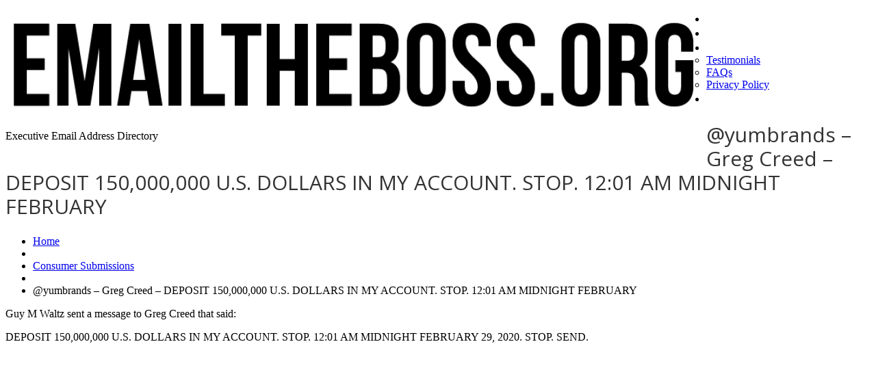

--- FILE ---
content_type: text/html; charset=UTF-8
request_url: https://emailtheboss.org/consumer-submissions/yumbrands-greg-creed-deposit-150000000-u-s-dollars-in-my-account-stop-1201-am-midnight-february/
body_size: 17531
content:
<!DOCTYPE html>
<!--[if lt IE 7 ]><html class="ie ie6" lang="en-US" prefix="og: http://ogp.me/ns#"> <![endif]-->
<!--[if IE 7 ]><html class="ie ie7" lang="en-US" prefix="og: http://ogp.me/ns#"> <![endif]-->
<!--[if IE 8 ]><html class="ie ie8" lang="en-US" prefix="og: http://ogp.me/ns#"> <![endif]-->
<!--[if IE 9 ]><html class="ie ie9" lang="en-US" prefix="og: http://ogp.me/ns#"> <![endif]-->
<!--[if (gt IE 9)|!(IE)]><!--><html lang="en-US" prefix="og: http://ogp.me/ns#"> <!--<![endif]-->
<head>
	<title>  @yumbrands &#8211; Greg Creed &#8211; DEPOSIT 150,000,000 U.S. DOLLARS IN MY ACCOUNT. STOP. 12:01 AM MIDNIGHT FEBRUARY</title>
	<meta name="description" content=" &raquo; @yumbrands &#8211; Greg Creed &#8211; DEPOSIT 150,000,000 U.S. DOLLARS IN MY ACCOUNT. STOP. 12:01 AM MIDNIGHT FEBRUARY | Executive Email Address Directory" />
	<meta charset="UTF-8" />
	<meta name="viewport" content="width=device-width, initial-scale=1.0">
        <meta http-equiv="X-UA-Compatible" content="IE=edge,chrome=1">
	<link rel="profile" href="//gmpg.org/xfn/11" />
		<link rel="icon" href="https://emailtheboss.org/wp-content/themes/theme48709/favicon.ico" type="image/x-icon" />
		<link rel="pingback" href="https://emailtheboss.org/xmlrpc.php" />
	<link rel="alternate" type="application/rss+xml" title="Email the Boss &#8211; CEO Email Addresses and Information" href="https://emailtheboss.org/feed/" />
	<link rel="alternate" type="application/atom+xml" title="Email the Boss &#8211; CEO Email Addresses and Information" href="https://emailtheboss.org/feed/atom/" />
	<link rel="stylesheet" type="text/css" media="all" href="https://emailtheboss.org/wp-content/themes/theme48709/bootstrap/css/bootstrap.css" />
	<link rel="stylesheet" type="text/css" media="all" href="https://emailtheboss.org/wp-content/themes/theme48709/bootstrap/css/responsive.css" />
	<link rel="stylesheet" type="text/css" media="all" href="https://emailtheboss.org/wp-content/themes/CherryFramework/css/camera.css" />
	<link rel="stylesheet" type="text/css" media="all" href="https://emailtheboss.org/wp-content/themes/theme48709/style.css" />
        

        
	<meta name='robots' content='max-image-preview:large' />
<link rel='dns-prefetch' href='//maps.googleapis.com' />
<link rel='dns-prefetch' href='//www.googletagmanager.com' />
<link rel='dns-prefetch' href='//netdna.bootstrapcdn.com' />
<link rel='dns-prefetch' href='//fonts.googleapis.com' />
<link rel="alternate" type="application/rss+xml" title="Email the Boss - CEO Email Addresses and Information &raquo; Feed" href="https://emailtheboss.org/feed/" />
<link rel="alternate" type="application/rss+xml" title="Email the Boss - CEO Email Addresses and Information &raquo; Comments Feed" href="https://emailtheboss.org/comments/feed/" />
<script type="text/javascript">
/* <![CDATA[ */
window._wpemojiSettings = {"baseUrl":"https:\/\/s.w.org\/images\/core\/emoji\/14.0.0\/72x72\/","ext":".png","svgUrl":"https:\/\/s.w.org\/images\/core\/emoji\/14.0.0\/svg\/","svgExt":".svg","source":{"concatemoji":"https:\/\/emailtheboss.org\/wp-includes\/js\/wp-emoji-release.min.js?ver=6.4.7"}};
/*! This file is auto-generated */
!function(i,n){var o,s,e;function c(e){try{var t={supportTests:e,timestamp:(new Date).valueOf()};sessionStorage.setItem(o,JSON.stringify(t))}catch(e){}}function p(e,t,n){e.clearRect(0,0,e.canvas.width,e.canvas.height),e.fillText(t,0,0);var t=new Uint32Array(e.getImageData(0,0,e.canvas.width,e.canvas.height).data),r=(e.clearRect(0,0,e.canvas.width,e.canvas.height),e.fillText(n,0,0),new Uint32Array(e.getImageData(0,0,e.canvas.width,e.canvas.height).data));return t.every(function(e,t){return e===r[t]})}function u(e,t,n){switch(t){case"flag":return n(e,"\ud83c\udff3\ufe0f\u200d\u26a7\ufe0f","\ud83c\udff3\ufe0f\u200b\u26a7\ufe0f")?!1:!n(e,"\ud83c\uddfa\ud83c\uddf3","\ud83c\uddfa\u200b\ud83c\uddf3")&&!n(e,"\ud83c\udff4\udb40\udc67\udb40\udc62\udb40\udc65\udb40\udc6e\udb40\udc67\udb40\udc7f","\ud83c\udff4\u200b\udb40\udc67\u200b\udb40\udc62\u200b\udb40\udc65\u200b\udb40\udc6e\u200b\udb40\udc67\u200b\udb40\udc7f");case"emoji":return!n(e,"\ud83e\udef1\ud83c\udffb\u200d\ud83e\udef2\ud83c\udfff","\ud83e\udef1\ud83c\udffb\u200b\ud83e\udef2\ud83c\udfff")}return!1}function f(e,t,n){var r="undefined"!=typeof WorkerGlobalScope&&self instanceof WorkerGlobalScope?new OffscreenCanvas(300,150):i.createElement("canvas"),a=r.getContext("2d",{willReadFrequently:!0}),o=(a.textBaseline="top",a.font="600 32px Arial",{});return e.forEach(function(e){o[e]=t(a,e,n)}),o}function t(e){var t=i.createElement("script");t.src=e,t.defer=!0,i.head.appendChild(t)}"undefined"!=typeof Promise&&(o="wpEmojiSettingsSupports",s=["flag","emoji"],n.supports={everything:!0,everythingExceptFlag:!0},e=new Promise(function(e){i.addEventListener("DOMContentLoaded",e,{once:!0})}),new Promise(function(t){var n=function(){try{var e=JSON.parse(sessionStorage.getItem(o));if("object"==typeof e&&"number"==typeof e.timestamp&&(new Date).valueOf()<e.timestamp+604800&&"object"==typeof e.supportTests)return e.supportTests}catch(e){}return null}();if(!n){if("undefined"!=typeof Worker&&"undefined"!=typeof OffscreenCanvas&&"undefined"!=typeof URL&&URL.createObjectURL&&"undefined"!=typeof Blob)try{var e="postMessage("+f.toString()+"("+[JSON.stringify(s),u.toString(),p.toString()].join(",")+"));",r=new Blob([e],{type:"text/javascript"}),a=new Worker(URL.createObjectURL(r),{name:"wpTestEmojiSupports"});return void(a.onmessage=function(e){c(n=e.data),a.terminate(),t(n)})}catch(e){}c(n=f(s,u,p))}t(n)}).then(function(e){for(var t in e)n.supports[t]=e[t],n.supports.everything=n.supports.everything&&n.supports[t],"flag"!==t&&(n.supports.everythingExceptFlag=n.supports.everythingExceptFlag&&n.supports[t]);n.supports.everythingExceptFlag=n.supports.everythingExceptFlag&&!n.supports.flag,n.DOMReady=!1,n.readyCallback=function(){n.DOMReady=!0}}).then(function(){return e}).then(function(){var e;n.supports.everything||(n.readyCallback(),(e=n.source||{}).concatemoji?t(e.concatemoji):e.wpemoji&&e.twemoji&&(t(e.twemoji),t(e.wpemoji)))}))}((window,document),window._wpemojiSettings);
/* ]]> */
</script>
<link rel='stylesheet' id='flexslider-css' href='https://emailtheboss.org/wp-content/plugins/cherry-plugin/lib/js/FlexSlider/flexslider.css?ver=2.2.0' type='text/css' media='all' />
<link rel='stylesheet' id='owl-carousel-css' href='https://emailtheboss.org/wp-content/plugins/cherry-plugin/lib/js/owl-carousel/owl.carousel.css?ver=1.24' type='text/css' media='all' />
<link rel='stylesheet' id='owl-theme-css' href='https://emailtheboss.org/wp-content/plugins/cherry-plugin/lib/js/owl-carousel/owl.theme.css?ver=1.24' type='text/css' media='all' />
<link rel='stylesheet' id='font-awesome-css' href='//netdna.bootstrapcdn.com/font-awesome/3.2.1/css/font-awesome.css?ver=3.2.1' type='text/css' media='all' />
<link rel='stylesheet' id='cherry-plugin-css' href='https://emailtheboss.org/wp-content/plugins/cherry-plugin/includes/css/cherry-plugin.css?ver=1.2.7' type='text/css' media='all' />
<style id='wp-emoji-styles-inline-css' type='text/css'>

	img.wp-smiley, img.emoji {
		display: inline !important;
		border: none !important;
		box-shadow: none !important;
		height: 1em !important;
		width: 1em !important;
		margin: 0 0.07em !important;
		vertical-align: -0.1em !important;
		background: none !important;
		padding: 0 !important;
	}
</style>
<link rel='stylesheet' id='wp-block-library-css' href='https://emailtheboss.org/wp-includes/css/dist/block-library/style.min.css?ver=6.4.7' type='text/css' media='all' />
<style id='classic-theme-styles-inline-css' type='text/css'>
/*! This file is auto-generated */
.wp-block-button__link{color:#fff;background-color:#32373c;border-radius:9999px;box-shadow:none;text-decoration:none;padding:calc(.667em + 2px) calc(1.333em + 2px);font-size:1.125em}.wp-block-file__button{background:#32373c;color:#fff;text-decoration:none}
</style>
<style id='global-styles-inline-css' type='text/css'>
body{--wp--preset--color--black: #000000;--wp--preset--color--cyan-bluish-gray: #abb8c3;--wp--preset--color--white: #ffffff;--wp--preset--color--pale-pink: #f78da7;--wp--preset--color--vivid-red: #cf2e2e;--wp--preset--color--luminous-vivid-orange: #ff6900;--wp--preset--color--luminous-vivid-amber: #fcb900;--wp--preset--color--light-green-cyan: #7bdcb5;--wp--preset--color--vivid-green-cyan: #00d084;--wp--preset--color--pale-cyan-blue: #8ed1fc;--wp--preset--color--vivid-cyan-blue: #0693e3;--wp--preset--color--vivid-purple: #9b51e0;--wp--preset--gradient--vivid-cyan-blue-to-vivid-purple: linear-gradient(135deg,rgba(6,147,227,1) 0%,rgb(155,81,224) 100%);--wp--preset--gradient--light-green-cyan-to-vivid-green-cyan: linear-gradient(135deg,rgb(122,220,180) 0%,rgb(0,208,130) 100%);--wp--preset--gradient--luminous-vivid-amber-to-luminous-vivid-orange: linear-gradient(135deg,rgba(252,185,0,1) 0%,rgba(255,105,0,1) 100%);--wp--preset--gradient--luminous-vivid-orange-to-vivid-red: linear-gradient(135deg,rgba(255,105,0,1) 0%,rgb(207,46,46) 100%);--wp--preset--gradient--very-light-gray-to-cyan-bluish-gray: linear-gradient(135deg,rgb(238,238,238) 0%,rgb(169,184,195) 100%);--wp--preset--gradient--cool-to-warm-spectrum: linear-gradient(135deg,rgb(74,234,220) 0%,rgb(151,120,209) 20%,rgb(207,42,186) 40%,rgb(238,44,130) 60%,rgb(251,105,98) 80%,rgb(254,248,76) 100%);--wp--preset--gradient--blush-light-purple: linear-gradient(135deg,rgb(255,206,236) 0%,rgb(152,150,240) 100%);--wp--preset--gradient--blush-bordeaux: linear-gradient(135deg,rgb(254,205,165) 0%,rgb(254,45,45) 50%,rgb(107,0,62) 100%);--wp--preset--gradient--luminous-dusk: linear-gradient(135deg,rgb(255,203,112) 0%,rgb(199,81,192) 50%,rgb(65,88,208) 100%);--wp--preset--gradient--pale-ocean: linear-gradient(135deg,rgb(255,245,203) 0%,rgb(182,227,212) 50%,rgb(51,167,181) 100%);--wp--preset--gradient--electric-grass: linear-gradient(135deg,rgb(202,248,128) 0%,rgb(113,206,126) 100%);--wp--preset--gradient--midnight: linear-gradient(135deg,rgb(2,3,129) 0%,rgb(40,116,252) 100%);--wp--preset--font-size--small: 13px;--wp--preset--font-size--medium: 20px;--wp--preset--font-size--large: 36px;--wp--preset--font-size--x-large: 42px;--wp--preset--spacing--20: 0.44rem;--wp--preset--spacing--30: 0.67rem;--wp--preset--spacing--40: 1rem;--wp--preset--spacing--50: 1.5rem;--wp--preset--spacing--60: 2.25rem;--wp--preset--spacing--70: 3.38rem;--wp--preset--spacing--80: 5.06rem;--wp--preset--shadow--natural: 6px 6px 9px rgba(0, 0, 0, 0.2);--wp--preset--shadow--deep: 12px 12px 50px rgba(0, 0, 0, 0.4);--wp--preset--shadow--sharp: 6px 6px 0px rgba(0, 0, 0, 0.2);--wp--preset--shadow--outlined: 6px 6px 0px -3px rgba(255, 255, 255, 1), 6px 6px rgba(0, 0, 0, 1);--wp--preset--shadow--crisp: 6px 6px 0px rgba(0, 0, 0, 1);}:where(.is-layout-flex){gap: 0.5em;}:where(.is-layout-grid){gap: 0.5em;}body .is-layout-flow > .alignleft{float: left;margin-inline-start: 0;margin-inline-end: 2em;}body .is-layout-flow > .alignright{float: right;margin-inline-start: 2em;margin-inline-end: 0;}body .is-layout-flow > .aligncenter{margin-left: auto !important;margin-right: auto !important;}body .is-layout-constrained > .alignleft{float: left;margin-inline-start: 0;margin-inline-end: 2em;}body .is-layout-constrained > .alignright{float: right;margin-inline-start: 2em;margin-inline-end: 0;}body .is-layout-constrained > .aligncenter{margin-left: auto !important;margin-right: auto !important;}body .is-layout-constrained > :where(:not(.alignleft):not(.alignright):not(.alignfull)){max-width: var(--wp--style--global--content-size);margin-left: auto !important;margin-right: auto !important;}body .is-layout-constrained > .alignwide{max-width: var(--wp--style--global--wide-size);}body .is-layout-flex{display: flex;}body .is-layout-flex{flex-wrap: wrap;align-items: center;}body .is-layout-flex > *{margin: 0;}body .is-layout-grid{display: grid;}body .is-layout-grid > *{margin: 0;}:where(.wp-block-columns.is-layout-flex){gap: 2em;}:where(.wp-block-columns.is-layout-grid){gap: 2em;}:where(.wp-block-post-template.is-layout-flex){gap: 1.25em;}:where(.wp-block-post-template.is-layout-grid){gap: 1.25em;}.has-black-color{color: var(--wp--preset--color--black) !important;}.has-cyan-bluish-gray-color{color: var(--wp--preset--color--cyan-bluish-gray) !important;}.has-white-color{color: var(--wp--preset--color--white) !important;}.has-pale-pink-color{color: var(--wp--preset--color--pale-pink) !important;}.has-vivid-red-color{color: var(--wp--preset--color--vivid-red) !important;}.has-luminous-vivid-orange-color{color: var(--wp--preset--color--luminous-vivid-orange) !important;}.has-luminous-vivid-amber-color{color: var(--wp--preset--color--luminous-vivid-amber) !important;}.has-light-green-cyan-color{color: var(--wp--preset--color--light-green-cyan) !important;}.has-vivid-green-cyan-color{color: var(--wp--preset--color--vivid-green-cyan) !important;}.has-pale-cyan-blue-color{color: var(--wp--preset--color--pale-cyan-blue) !important;}.has-vivid-cyan-blue-color{color: var(--wp--preset--color--vivid-cyan-blue) !important;}.has-vivid-purple-color{color: var(--wp--preset--color--vivid-purple) !important;}.has-black-background-color{background-color: var(--wp--preset--color--black) !important;}.has-cyan-bluish-gray-background-color{background-color: var(--wp--preset--color--cyan-bluish-gray) !important;}.has-white-background-color{background-color: var(--wp--preset--color--white) !important;}.has-pale-pink-background-color{background-color: var(--wp--preset--color--pale-pink) !important;}.has-vivid-red-background-color{background-color: var(--wp--preset--color--vivid-red) !important;}.has-luminous-vivid-orange-background-color{background-color: var(--wp--preset--color--luminous-vivid-orange) !important;}.has-luminous-vivid-amber-background-color{background-color: var(--wp--preset--color--luminous-vivid-amber) !important;}.has-light-green-cyan-background-color{background-color: var(--wp--preset--color--light-green-cyan) !important;}.has-vivid-green-cyan-background-color{background-color: var(--wp--preset--color--vivid-green-cyan) !important;}.has-pale-cyan-blue-background-color{background-color: var(--wp--preset--color--pale-cyan-blue) !important;}.has-vivid-cyan-blue-background-color{background-color: var(--wp--preset--color--vivid-cyan-blue) !important;}.has-vivid-purple-background-color{background-color: var(--wp--preset--color--vivid-purple) !important;}.has-black-border-color{border-color: var(--wp--preset--color--black) !important;}.has-cyan-bluish-gray-border-color{border-color: var(--wp--preset--color--cyan-bluish-gray) !important;}.has-white-border-color{border-color: var(--wp--preset--color--white) !important;}.has-pale-pink-border-color{border-color: var(--wp--preset--color--pale-pink) !important;}.has-vivid-red-border-color{border-color: var(--wp--preset--color--vivid-red) !important;}.has-luminous-vivid-orange-border-color{border-color: var(--wp--preset--color--luminous-vivid-orange) !important;}.has-luminous-vivid-amber-border-color{border-color: var(--wp--preset--color--luminous-vivid-amber) !important;}.has-light-green-cyan-border-color{border-color: var(--wp--preset--color--light-green-cyan) !important;}.has-vivid-green-cyan-border-color{border-color: var(--wp--preset--color--vivid-green-cyan) !important;}.has-pale-cyan-blue-border-color{border-color: var(--wp--preset--color--pale-cyan-blue) !important;}.has-vivid-cyan-blue-border-color{border-color: var(--wp--preset--color--vivid-cyan-blue) !important;}.has-vivid-purple-border-color{border-color: var(--wp--preset--color--vivid-purple) !important;}.has-vivid-cyan-blue-to-vivid-purple-gradient-background{background: var(--wp--preset--gradient--vivid-cyan-blue-to-vivid-purple) !important;}.has-light-green-cyan-to-vivid-green-cyan-gradient-background{background: var(--wp--preset--gradient--light-green-cyan-to-vivid-green-cyan) !important;}.has-luminous-vivid-amber-to-luminous-vivid-orange-gradient-background{background: var(--wp--preset--gradient--luminous-vivid-amber-to-luminous-vivid-orange) !important;}.has-luminous-vivid-orange-to-vivid-red-gradient-background{background: var(--wp--preset--gradient--luminous-vivid-orange-to-vivid-red) !important;}.has-very-light-gray-to-cyan-bluish-gray-gradient-background{background: var(--wp--preset--gradient--very-light-gray-to-cyan-bluish-gray) !important;}.has-cool-to-warm-spectrum-gradient-background{background: var(--wp--preset--gradient--cool-to-warm-spectrum) !important;}.has-blush-light-purple-gradient-background{background: var(--wp--preset--gradient--blush-light-purple) !important;}.has-blush-bordeaux-gradient-background{background: var(--wp--preset--gradient--blush-bordeaux) !important;}.has-luminous-dusk-gradient-background{background: var(--wp--preset--gradient--luminous-dusk) !important;}.has-pale-ocean-gradient-background{background: var(--wp--preset--gradient--pale-ocean) !important;}.has-electric-grass-gradient-background{background: var(--wp--preset--gradient--electric-grass) !important;}.has-midnight-gradient-background{background: var(--wp--preset--gradient--midnight) !important;}.has-small-font-size{font-size: var(--wp--preset--font-size--small) !important;}.has-medium-font-size{font-size: var(--wp--preset--font-size--medium) !important;}.has-large-font-size{font-size: var(--wp--preset--font-size--large) !important;}.has-x-large-font-size{font-size: var(--wp--preset--font-size--x-large) !important;}
.wp-block-navigation a:where(:not(.wp-element-button)){color: inherit;}
:where(.wp-block-post-template.is-layout-flex){gap: 1.25em;}:where(.wp-block-post-template.is-layout-grid){gap: 1.25em;}
:where(.wp-block-columns.is-layout-flex){gap: 2em;}:where(.wp-block-columns.is-layout-grid){gap: 2em;}
.wp-block-pullquote{font-size: 1.5em;line-height: 1.6;}
</style>
<link rel='stylesheet' id='fc-form-css-css' href='https://emailtheboss.org/wp-content/plugins/formcraft3/assets/css/form.min.css?ver=3.2.8' type='text/css' media='all' />
<link rel='stylesheet' id='theme48709-css' href='https://emailtheboss.org/wp-content/themes/theme48709/main-style.css' type='text/css' media='all' />
<link rel='stylesheet' id='magnific-popup-css' href='https://emailtheboss.org/wp-content/themes/CherryFramework/css/magnific-popup.css?ver=0.9.3' type='text/css' media='all' />
<link rel='stylesheet' id='wpdreams-asl-basic-css' href='https://emailtheboss.org/wp-content/plugins/ajax-search-lite/css/style.basic.css?ver=4.11.5' type='text/css' media='all' />
<link rel='stylesheet' id='wpdreams-ajaxsearchlite-css' href='https://emailtheboss.org/wp-content/plugins/ajax-search-lite/css/style-simple-blue.css?ver=4.11.5' type='text/css' media='all' />
<link rel='stylesheet' id='options_typography_Open+Sans-css' href='//fonts.googleapis.com/css?family=Open+Sans&#038;subset=latin' type='text/css' media='all' />
<link rel='stylesheet' id='options_typography_Actor-css' href='//fonts.googleapis.com/css?family=Actor&#038;subset=latin' type='text/css' media='all' />
<link rel='stylesheet' id='mpce-theme-css' href='https://emailtheboss.org/wp-content/plugins/motopress-content-editor/includes/css/theme.css?ver=1.5.8' type='text/css' media='all' />
<link rel='stylesheet' id='mpce-bootstrap-grid-css' href='https://emailtheboss.org/wp-content/plugins/motopress-content-editor/bootstrap/bootstrap-grid.min.css?ver=1.5.8' type='text/css' media='all' />
<script type="text/javascript" src="https://emailtheboss.org/wp-content/themes/CherryFramework/js/jquery-1.7.2.min.js?ver=1.7.2" id="jquery-js"></script>
<script type="text/javascript" src="https://emailtheboss.org/wp-content/plugins/cherry-plugin/lib/js/jquery.easing.1.3.js?ver=1.3" id="easing-js"></script>
<script type="text/javascript" src="https://emailtheboss.org/wp-content/plugins/cherry-plugin/lib/js/elasti-carousel/jquery.elastislide.js?ver=1.2.7" id="elastislide-js"></script>
<script type="text/javascript" src="//maps.googleapis.com/maps/api/js?v=3.exp&amp;sensor=false&amp;ver=6.4.7" id="googlemapapis-js"></script>
<script type="text/javascript" src="https://emailtheboss.org/wp-content/themes/theme48709/js/tm-stick-up.js?ver=1.0" id="tm_stick_up-js"></script>
<script type="text/javascript" src="https://emailtheboss.org/wp-content/themes/theme48709/js/custom_script.js?ver=1.0" id="custom_script-js"></script>
<script type="text/javascript" src="https://emailtheboss.org/wp-content/themes/CherryFramework/js/jquery-migrate-1.2.1.min.js?ver=1.2.1" id="migrate-js"></script>
<script type="text/javascript" src="https://emailtheboss.org/wp-includes/js/swfobject.js?ver=2.2-20120417" id="swfobject-js"></script>
<script type="text/javascript" src="https://emailtheboss.org/wp-content/themes/CherryFramework/js/modernizr.js?ver=2.0.6" id="modernizr-js"></script>
<script type="text/javascript" src="https://emailtheboss.org/wp-content/themes/CherryFramework/js/jflickrfeed.js?ver=1.0" id="jflickrfeed-js"></script>
<script type="text/javascript" src="https://emailtheboss.org/wp-content/themes/CherryFramework/js/custom.js?ver=1.0" id="custom-js"></script>
<script type="text/javascript" src="https://emailtheboss.org/wp-content/themes/CherryFramework/bootstrap/js/bootstrap.min.js?ver=2.3.0" id="bootstrap-js"></script>

<!-- Google Analytics snippet added by Site Kit -->
<script type="text/javascript" src="https://www.googletagmanager.com/gtag/js?id=UA-297958676-1" id="google_gtagjs-js" async></script>
<script type="text/javascript" id="google_gtagjs-js-after">
/* <![CDATA[ */
window.dataLayer = window.dataLayer || [];function gtag(){dataLayer.push(arguments);}
gtag('set', 'linker', {"domains":["emailtheboss.org"]} );
gtag("js", new Date());
gtag("set", "developer_id.dZTNiMT", true);
gtag("config", "UA-297958676-1", {"anonymize_ip":true});
gtag("config", "G-8B99EWLBPB");
/* ]]> */
</script>

<!-- End Google Analytics snippet added by Site Kit -->
<link rel="https://api.w.org/" href="https://emailtheboss.org/wp-json/" /><link rel="alternate" type="application/json" href="https://emailtheboss.org/wp-json/wp/v2/posts/92646" /><link rel="EditURI" type="application/rsd+xml" title="RSD" href="https://emailtheboss.org/xmlrpc.php?rsd" />
<meta name="generator" content="WordPress 6.4.7" />
<link rel="canonical" href="https://emailtheboss.org/consumer-submissions/yumbrands-greg-creed-deposit-150000000-u-s-dollars-in-my-account-stop-1201-am-midnight-february/" />
<link rel='shortlink' href='https://emailtheboss.org/?p=92646' />
<link rel="alternate" type="application/json+oembed" href="https://emailtheboss.org/wp-json/oembed/1.0/embed?url=https%3A%2F%2Femailtheboss.org%2Fconsumer-submissions%2Fyumbrands-greg-creed-deposit-150000000-u-s-dollars-in-my-account-stop-1201-am-midnight-february%2F" />
<link rel="alternate" type="text/xml+oembed" href="https://emailtheboss.org/wp-json/oembed/1.0/embed?url=https%3A%2F%2Femailtheboss.org%2Fconsumer-submissions%2Fyumbrands-greg-creed-deposit-150000000-u-s-dollars-in-my-account-stop-1201-am-midnight-february%2F&#038;format=xml" />
<meta name="generator" content="Site Kit by Google 1.116.0" /><script>
 var system_folder = 'https://emailtheboss.org/wp-content/themes/CherryFramework/admin/data_management/',
	 CHILD_URL ='https://emailtheboss.org/wp-content/themes/theme48709',
	 PARENT_URL = 'https://emailtheboss.org/wp-content/themes/CherryFramework', 
	 CURRENT_THEME = 'theme48709'</script>		<style type="text/css">
			.cherry-fixed-layout .main-holder { background: transparent; }
		</style>
		
<style type='text/css'>

</style>				<link rel="preconnect" href="https://fonts.gstatic.com" crossorigin />
				<link rel="preload" as="style" href="//fonts.googleapis.com/css?family=Open+Sans&display=swap" />
				<link rel="stylesheet" href="//fonts.googleapis.com/css?family=Open+Sans&display=swap" media="all" />
				
<style type='text/css'>
h1 { font: normal 30px/35px Open Sans;  color:#333333; }
h2 { font: normal 22px/22px Open Sans;  color:#333333; }
h3 { font: normal 18px/22px Open Sans;  color:#073860; }
h4 { font: normal 16px/18px Open Sans;  color:#272625; }
h5 { font: normal 14px/18px Open Sans;  color:#333333; }
h6 { font: normal 12px/18px Open Sans;  color:#333333; }
body { font-weight: normal;}
.logo_h__txt, .logo_link { font: normal 40px/48px Arial, Helvetica, sans-serif;  color:#049CDB; }
.sf-menu > li > a { font: normal 20px/21px Actor;  color:#FFFFFF; }
.nav.footer-nav a { font: normal 11px/18px Open Sans;  color:#FFFFFF; }
</style>
                <style>
                    
					div[id*='ajaxsearchlitesettings'].searchsettings .asl_option_inner label {
						font-size: 0px !important;
						color: rgba(0, 0, 0, 0);
					}
					div[id*='ajaxsearchlitesettings'].searchsettings .asl_option_inner label:after {
						font-size: 11px !important;
						position: absolute;
						top: 0;
						left: 0;
						z-index: 1;
					}
					.asl_w_container {
						width: 100%;
						margin: 0px 0px 0px 0px;
						min-width: 200px;
					}
					div[id*='ajaxsearchlite'].asl_m {
						width: 100%;
					}
					div[id*='ajaxsearchliteres'].wpdreams_asl_results div.resdrg span.highlighted {
						font-weight: bold;
						color: rgba(217, 49, 43, 1);
						background-color: rgba(238, 238, 238, 1);
					}
					div[id*='ajaxsearchliteres'].wpdreams_asl_results .results img.asl_image {
						width: 70px;
						height: 70px;
						object-fit: cover;
					}
					div.asl_r .results {
						max-height: none;
					}
				
						div.asl_r.asl_w.vertical .results .item::after {
							display: block;
							position: absolute;
							bottom: 0;
							content: '';
							height: 1px;
							width: 100%;
							background: #D8D8D8;
						}
						div.asl_r.asl_w.vertical .results .item.asl_last_item::after {
							display: none;
						}
					                </style>
                
<!-- WordPress Facebook Open Graph protocol plugin (WPFBOGP v2.0.13) http://rynoweb.com/wordpress-plugins/ -->
<meta property="fb:app_id" content="493125777484821"/>
<meta property="og:url" content="https://emailtheboss.org/consumer-submissions/yumbrands-greg-creed-deposit-150000000-u-s-dollars-in-my-account-stop-1201-am-midnight-february/"/>
<meta property="og:title" content="@yumbrands &#8211; Greg Creed &#8211; DEPOSIT 150,000,000 U.S. DOLLARS IN MY ACCOUNT. STOP. 12:01 AM MIDNIGHT FEBRUARY"/>
<meta property="og:site_name" content="Email the Boss - CEO Email Addresses and Information"/>
<meta property="og:description" content="Guy M Waltz sent a message to Greg Creed that said:  DEPOSIT 150,000,000 U.S. DOLLARS IN MY ACCOUNT. STOP. 12:01 AM MIDNIGHT FEBRUARY 29, 2020. STOP. SEND. "/>
<meta property="og:type" content="article"/>
<meta property="og:image" content="https://emailtheboss.org/wp-content/uploads/2014/07/like_a_boss-e1404655358709.jpg"/>
<meta property="og:locale" content="en_us"/>
<!-- // end wpfbogp -->
		<!--[if lt IE 9]>
		<div id="ie7-alert" style="width: 100%; text-align:center;">
			<img src="https://tmbhtest.com/images/ie7.jpg" alt="Upgrade IE 8" width="640" height="344" border="0" usemap="#Map" />
			<map name="Map" id="Map"><area shape="rect" coords="496,201,604,329" href="http://www.microsoft.com/windows/internet-explorer/default.aspx" target="_blank" alt="Download Interent Explorer" /><area shape="rect" coords="380,201,488,329" href="http://www.apple.com/safari/download/" target="_blank" alt="Download Apple Safari" /><area shape="rect" coords="268,202,376,330" href="http://www.opera.com/download/" target="_blank" alt="Download Opera" /><area shape="rect" coords="155,202,263,330" href="http://www.mozilla.com/" target="_blank" alt="Download Firefox" /><area shape="rect" coords="35,201,143,329" href="http://www.google.com/chrome" target="_blank" alt="Download Google Chrome" />
			</map>
		</div>
	<![endif]-->
	<!--[if gte IE 9]><!-->
		<script src="https://emailtheboss.org/wp-content/themes/CherryFramework/js/jquery.mobile.customized.min.js" type="text/javascript"></script>
		<script type="text/javascript">
			jQuery(function(){
				jQuery('.sf-menu').mobileMenu({defaultText: "Navigate to..."});
			});
		</script>
	<!--<![endif]-->
	<script type="text/javascript">
		// Init navigation menu
		jQuery(function(){
		// main navigation init
			jQuery('ul.sf-menu').superfish({
				delay: 500, // the delay in milliseconds that the mouse can remain outside a sub-menu without it closing
				animation: {
					opacity: "show",
					height: "show"
				}, // used to animate the sub-menu open
				speed: "fast", // animation speed
				autoArrows: false, // generation of arrow mark-up (for submenu)
				disableHI: true // to disable hoverIntent detection
			});

		//Zoom fix
		//IPad/IPhone
			var viewportmeta = document.querySelector && document.querySelector('meta[name="viewport"]'),
				ua = navigator.userAgent,
				gestureStart = function () {
					viewportmeta.content = "width=device-width, minimum-scale=0.25, maximum-scale=1.6, initial-scale=1.0";
				},
				scaleFix = function () {
					if (viewportmeta && /iPhone|iPad/.test(ua) && !/Opera Mini/.test(ua)) {
						viewportmeta.content = "width=device-width, minimum-scale=1.0, maximum-scale=1.0";
						document.addEventListener("gesturestart", gestureStart, false);
					}
				};
			scaleFix();
		})
	</script>
	<!-- stick up menu -->
	<script type="text/javascript">
		jQuery(document).ready(function(){
			if(!device.mobile() && !device.tablet()){
				jQuery('.header .nav__primary').tmStickUp({
					correctionSelector: jQuery('#wpadminbar')
				,	listenSelector: jQuery('.listenSelector')
				,	active: true				,	pseudo: true				});
			}
		})
	</script>
                
<script async src="//pagead2.googlesyndication.com/pagead/js/adsbygoogle.js"></script>

</head>

<body data-rsssl=1 class="post-template-default single single-post postid-92646 single-format-standard cat-60-id cherry-fixed-layout">
   
	<div id="motopress-main" class="main-holder">
		<!--Begin #motopress-main-->
		<header class="motopress-wrapper header">
			<div class="container">
				<div class="row">
					<div class="span12" data-motopress-wrapper-file="wrapper/wrapper-header.php" data-motopress-wrapper-type="header" data-motopress-id="69763b1770d73">
						<script async src="//pagead2.googlesyndication.com/pagead/js/adsbygoogle.js"></script>

<div class="row-1">
    <div class="row">

        <div class="span10" data-motopress-type="static" data-motopress-static-file="static/static-logo.php">
            <!-- BEGIN LOGO -->
<div class="logo pull-left">
                        <a href="https://emailtheboss.org/" class="logo_h logo_h__img"><img src="https://emailtheboss.org/wp-content/uploads/2014/04/LogoOne-1024x154.png" alt="Email the Boss &#8211; CEO Email Addresses and Information" title="Executive Email Address Directory"></a>
                    <p class="logo_tagline">Executive Email Address Directory</p><!-- Site Tagline -->
</div>

<!-- END LOGO -->        </div>	
        <div class="span2"> 
            <div class="alignright">
                <script type="text/javascript">
                    amzn_assoc_ad_type = "banner";
                    amzn_assoc_marketplace = "amazon";
                    amzn_assoc_region = "US";
                    amzn_assoc_placement = "assoc_banner_placement_default";
                    amzn_assoc_campaigns = "outlet";
                    amzn_assoc_banner_type = "category";
                    amzn_assoc_p = "40";
                    amzn_assoc_isresponsive = "false";
                    amzn_assoc_banner_id = "1M2CXM0NFAJSDPGAPZ02";
                    amzn_assoc_width = "120";
                    amzn_assoc_height = "60";
                    amzn_assoc_tracking_id = "emailtheboss-20";
                    amzn_assoc_linkid = "{{link_id}}";
                </script>
                <script src="//z-na.amazon-adsystem.com/widgets/q?ServiceVersion=20070822&Operation=GetScript&ID=OneJS&WS=1"></script>
            </div> 
        </div>
        <div class="span10" data-motopress-type="static" data-motopress-static-file="static/static-banner.php">
            
<div class="banners">
	            

	</div>
        </div>

    </div>
</div>
<div class="row-2">
    <div class="row">
        <div class="span9" data-motopress-type="static" data-motopress-static-file="static/static-nav.php">
            <!-- BEGIN MAIN NAVIGATION -->
<nav class="nav nav__primary clearfix">
<ul id="topnav" class="sf-menu"><li id="menu-item-2142" class="menu-item menu-item-type-post_type menu-item-object-page menu-item-home"><a href="https://emailtheboss.org/">Home</a></li>
<li id="menu-item-2244" class="eModal-1 menu-item menu-item-type-post_type menu-item-object-page"><a href="https://emailtheboss.org/contact-a-ceo/">Find a CEO</a></li>
<li id="menu-item-2145" class="menu-item menu-item-type-post_type menu-item-object-page menu-item-has-children"><a href="https://emailtheboss.org/about/">About</a>
<ul class="sub-menu">
	<li id="menu-item-2147" class="menu-item menu-item-type-post_type menu-item-object-page"><a href="https://emailtheboss.org/about/testimonials/">Testimonials</a></li>
	<li id="menu-item-2148" class="menu-item menu-item-type-post_type menu-item-object-page"><a href="https://emailtheboss.org/about/faqs/">FAQs</a></li>
	<li id="menu-item-4361" class="menu-item menu-item-type-post_type menu-item-object-page"><a href="https://emailtheboss.org/privacy-policy/">Privacy Policy</a></li>
</ul>
</li>
<li id="menu-item-2144" class="menu-item menu-item-type-post_type menu-item-object-page"><a href="https://emailtheboss.org/contact-us/">Help</a></li>
</ul></nav><!-- END MAIN NAVIGATION -->        </div>

    </div>
</div>					</div>
				</div>
			</div>
		</header><div class="motopress-wrapper content-holder clearfix">
    <div class="container">
        <div class="row">
            <div class="span12" data-motopress-wrapper-file="single.php" data-motopress-wrapper-type="content">
                <div class="row">
                    <div class="span12" data-motopress-type="static" data-motopress-static-file="static/static-title.php">
                        <section class="title-section">
	<h1 class="title-header">
					@yumbrands &#8211; Greg Creed &#8211; DEPOSIT 150,000,000 U.S. DOLLARS IN MY ACCOUNT. STOP. 12:01 AM MIDNIGHT FEBRUARY	</h1>
				<!-- BEGIN BREADCRUMBS-->
			<ul class="breadcrumb breadcrumb__t"><li><a href="https://emailtheboss.org">Home</a></li><li class="divider"></li><li><a href="https://emailtheboss.org/category/consumer-submissions/">Consumer Submissions</a></li><li class="divider"></li><li class="active">@yumbrands &#8211; Greg Creed &#8211; DEPOSIT 150,000,000 U.S. DOLLARS IN MY ACCOUNT. STOP. 12:01 AM MIDNIGHT FEBRUARY</li></ul>			<!-- END BREADCRUMBS -->
	</section><!-- .title-section -->
                    </div>
                </div>
                <div class="row">
                    <div class="span8 right right" id="content" data-motopress-type="loop" data-motopress-loop-file="loop/loop-single.php">
                        <article id="post-92646" class="post__holder post-92646 post type-post status-publish format-standard hentry category-consumer-submissions tag-ceo tag-consumer-submissions-2 tag-greg-creed-yum-brands cat-60-id">
				
				<!-- Post Content -->
		<div class="post_content">
			<p>Guy M Waltz sent a message to Greg Creed that said:</p>
<p>DEPOSIT 150,000,000 U.S. DOLLARS IN MY ACCOUNT. STOP. 12:01 AM MIDNIGHT FEBRUARY 29, 2020. STOP. SEND.</p>
<!-- Responsive Inline Links -->
<ins class="adsbygoogle"
     style="display:block"
     data-ad-client="ca-pub-9304144015632878"
     data-ad-slot="1406455093"
     data-ad-format="link"></ins>
<script>
(adsbygoogle = window.adsbygoogle || []).push({});
</script>
			<div class="clear"></div>
		</div>
		<!-- //Post Content -->
		
		<!-- Post Meta -->
<!--// Post Meta -->
</article><!-- .share-buttons -->
<div class="post-author clearfix">
	<h3 class="post-author_h">Written by <a href="https://emailtheboss.org/author/fromuser/" title="Posts by FromUser" rel="author">FromUser</a></h3>
	<p class="post-author_gravatar"><img alt='' src='https://secure.gravatar.com/avatar/9bbd997a62ed4a032dfb42dcd6338e68?s=80&#038;d=mm&#038;r=g' srcset='https://secure.gravatar.com/avatar/9bbd997a62ed4a032dfb42dcd6338e68?s=160&#038;d=mm&#038;r=g 2x' class='avatar avatar-80 photo' height='80' width='80' decoding='async'/></p>
	<div class="post-author_desc">
	 
		<div class="post-author_link">
			<p>View all posts by: <a href="https://emailtheboss.org/author/fromuser/" title="Posts by FromUser" rel="author">FromUser</a></p>
		</div>
	</div>
</div><!--.post-author-->

<div class="related-posts"><h3 class="related-posts_h">Related Posts</h3><ul class="related-posts_list clearfix"><li class="related-posts_item"><figure class="thumbnail featured-thumbnail"><a href="https://emailtheboss.org/consumer-submissions/f1-bernie-ecclestone-dear-mr-careyi-am-a-professor-of-neurobiology-conducting-experiments-that-test-the-hypotheses/" title="@f1 &#8211; Bernie Ecclestone &#8211; Dear Mr Carey,

I am a Professor of Neurobiology conducting experiments that test the hypotheses"><img data-src="https://emailtheboss.org/wp-content/themes/CherryFramework/images/empty_thumb.jpg" alt="@f1 &#8211; Bernie Ecclestone &#8211; Dear Mr Carey,

I am a Professor of Neurobiology conducting experiments that test the hypotheses" /></a></figure><a href="https://emailtheboss.org/consumer-submissions/f1-bernie-ecclestone-dear-mr-careyi-am-a-professor-of-neurobiology-conducting-experiments-that-test-the-hypotheses/" >@f1 &#8211; Bernie Ecclestone &#8211; Dear Mr Carey,

I am a Professor of Neurobiology conducting experiments that test the hypotheses</a></li><li class="related-posts_item"><figure class="thumbnail featured-thumbnail"><a href="https://emailtheboss.org/consumer-submissions/iamshadkhanjj-shahid-khan-plz-convey-my-message-to-shahid-khan-owner-i-need-urgent-help-of-you-plz/" title="@IamShadkhanJJ &#8211; Shahid Khan &#8211; Plz convey my message to shahid Khan owner I need urgent help of you plz"><img data-src="https://emailtheboss.org/wp-content/themes/CherryFramework/images/empty_thumb.jpg" alt="@IamShadkhanJJ &#8211; Shahid Khan &#8211; Plz convey my message to shahid Khan owner I need urgent help of you plz" /></a></figure><a href="https://emailtheboss.org/consumer-submissions/iamshadkhanjj-shahid-khan-plz-convey-my-message-to-shahid-khan-owner-i-need-urgent-help-of-you-plz/" >@IamShadkhanJJ &#8211; Shahid Khan &#8211; Plz convey my message to shahid Khan owner I need urgent help of you plz</a></li><li class="related-posts_item"><figure class="thumbnail featured-thumbnail"><a href="https://emailtheboss.org/consumer-submissions/yamahamotogp-takuya-nakata-dear-siri-am-a-senior-citizen-and-just-bought-myself-a-second-hand-keyboard/" title="@YamahaMotoGP &#8211; Takuya Nakata &#8211; Dear Sir,

I am a senior citizen and just bought myself a second hand keyboard"><img data-src="https://emailtheboss.org/wp-content/themes/CherryFramework/images/empty_thumb.jpg" alt="@YamahaMotoGP &#8211; Takuya Nakata &#8211; Dear Sir,

I am a senior citizen and just bought myself a second hand keyboard" /></a></figure><a href="https://emailtheboss.org/consumer-submissions/yamahamotogp-takuya-nakata-dear-siri-am-a-senior-citizen-and-just-bought-myself-a-second-hand-keyboard/" >@YamahaMotoGP &#8211; Takuya Nakata &#8211; Dear Sir,

I am a senior citizen and just bought myself a second hand keyboard</a></li><li class="related-posts_item"><figure class="thumbnail featured-thumbnail"><a href="https://emailtheboss.org/consumer-submissions/bedbathbeyond-steven-temares-1902-sw22nd-ave/" title="@bedbathbeyond &#8211; Steven Temares &#8211; 1902 sw22nd ave."><img data-src="https://emailtheboss.org/wp-content/themes/CherryFramework/images/empty_thumb.jpg" alt="@bedbathbeyond &#8211; Steven Temares &#8211; 1902 sw22nd ave." /></a></figure><a href="https://emailtheboss.org/consumer-submissions/bedbathbeyond-steven-temares-1902-sw22nd-ave/" >@bedbathbeyond &#8211; Steven Temares &#8211; 1902 sw22nd ave.</a></li></ul></div><!-- BEGIN Comments -->	
	
				<!-- If comments are closed. -->
		<p class="nocomments">Comments are closed.</p>
			
		

	                    </div>
                    <div class="span4 sidebar" id="sidebar" data-motopress-type="static-sidebar"  data-motopress-sidebar-file="sidebar.php">
                        
<div id="search-2" class="widget"><div class="asl_w_container asl_w_container_1">
	<div id='ajaxsearchlite1'
		 data-id="1"
		 data-instance="1"
		 class="asl_w asl_m asl_m_1 asl_m_1_1">
		<div class="probox">

	
	<div class='prosettings' style='display:none;' data-opened=0>
				<div class='innericon'>
			<svg version="1.1" xmlns="http://www.w3.org/2000/svg" xmlns:xlink="http://www.w3.org/1999/xlink" x="0px" y="0px" width="22" height="22" viewBox="0 0 512 512" enable-background="new 0 0 512 512" xml:space="preserve">
					<polygon transform = "rotate(90 256 256)" points="142.332,104.886 197.48,50 402.5,256 197.48,462 142.332,407.113 292.727,256 "/>
				</svg>
		</div>
	</div>

	
	
	<div class='proinput'>
        <form role="search" action='#' autocomplete="off"
			  aria-label="Search form">
			<input aria-label="Search input"
				   type='search' class='orig'
				   tabindex="0"
				   name='phrase'
				   placeholder='What is the CEO or Company Name?'
				   value=''
				   autocomplete="off"/>
			<input aria-label="Search autocomplete"
				   type='text'
				   class='autocomplete'
				   tabindex="-1"
				   name='phrase'
				   value=''
				   autocomplete="off" disabled/>
			<input type='submit' value="Start search" style='width:0; height: 0; visibility: hidden;'>
		</form>
	</div>

	
	
	<button class='promagnifier' tabindex="0" aria-label="Search magnifier">
				<span class='innericon' style="display:block;">
			<svg version="1.1" xmlns="http://www.w3.org/2000/svg" xmlns:xlink="http://www.w3.org/1999/xlink" x="0px" y="0px" width="22" height="22" viewBox="0 0 512 512" enable-background="new 0 0 512 512" xml:space="preserve">
					<path d="M460.355,421.59L353.844,315.078c20.041-27.553,31.885-61.437,31.885-98.037
						C385.729,124.934,310.793,50,218.686,50C126.58,50,51.645,124.934,51.645,217.041c0,92.106,74.936,167.041,167.041,167.041
						c34.912,0,67.352-10.773,94.184-29.158L419.945,462L460.355,421.59z M100.631,217.041c0-65.096,52.959-118.056,118.055-118.056
						c65.098,0,118.057,52.959,118.057,118.056c0,65.096-52.959,118.056-118.057,118.056C153.59,335.097,100.631,282.137,100.631,217.041
						z"/>
				</svg>
		</span>
	</button>

	
	
	<div class='proloading'>

		<div class="asl_loader"><div class="asl_loader-inner asl_simple-circle"></div></div>

			</div>

			<div class='proclose'>
			<svg version="1.1" xmlns="http://www.w3.org/2000/svg" xmlns:xlink="http://www.w3.org/1999/xlink" x="0px"
				 y="0px"
				 width="12" height="12" viewBox="0 0 512 512" enable-background="new 0 0 512 512"
				 xml:space="preserve">
				<polygon points="438.393,374.595 319.757,255.977 438.378,137.348 374.595,73.607 255.995,192.225 137.375,73.622 73.607,137.352 192.246,255.983 73.622,374.625 137.352,438.393 256.002,319.734 374.652,438.378 "/>
			</svg>
		</div>
	
	
</div>	</div>
	<div class='asl_data_container' style="display:none !important;">
		<div class="asl_init_data wpdreams_asl_data_ct"
	 style="display:none !important;"
	 id="asl_init_id_1"
	 data-asl-id="1"
	 data-asl-instance="1"
	 data-asldata="[base64]"></div>	<div id="asl_hidden_data">
		<svg style="position:absolute" height="0" width="0">
			<filter id="aslblur">
				<feGaussianBlur in="SourceGraphic" stdDeviation="4"/>
			</filter>
		</svg>
		<svg style="position:absolute" height="0" width="0">
			<filter id="no_aslblur"></filter>
		</svg>
	</div>
	</div>

	<div id='ajaxsearchliteres1'
	 class='vertical wpdreams_asl_results asl_w asl_r asl_r_1 asl_r_1_1'>

	
	<div class="results">

		
		<div class="resdrg">
		</div>

		
	</div>

	
	
</div>

	<div id='__original__ajaxsearchlitesettings1'
		 data-id="1"
		 class="searchsettings wpdreams_asl_settings asl_w asl_s asl_s_1">
		<form name='options'
	  aria-label="Search settings form"
	  autocomplete = 'off'>

	
	
	<input type="hidden" name="filters_changed" style="display:none;" value="0">
	<input type="hidden" name="filters_initial" style="display:none;" value="1">

	<div class="asl_option_inner hiddend">
		<input type='hidden' name='qtranslate_lang' id='qtranslate_lang1'
			   value='0'/>
	</div>

	
	
	<fieldset class="asl_sett_scroll">
		<legend style="display: none;">Generic selectors</legend>
		<div class="asl_option" tabindex="0">
			<div class="asl_option_inner">
				<input type="checkbox" value="exact"
					   aria-label="Exact matches only"
					   name="asl_gen[]" />
				<div class="asl_option_checkbox"></div>
			</div>
			<div class="asl_option_label">
				Exact matches only			</div>
		</div>
		<div class="asl_option" tabindex="0">
			<div class="asl_option_inner">
				<input type="checkbox" value="title"
					   aria-label="Search in title"
					   name="asl_gen[]"  checked="checked"/>
				<div class="asl_option_checkbox"></div>
			</div>
			<div class="asl_option_label">
				Search in title			</div>
		</div>
		<div class="asl_option" tabindex="0">
			<div class="asl_option_inner">
				<input type="checkbox" value="content"
					   aria-label="Search in content"
					   name="asl_gen[]"  checked="checked"/>
				<div class="asl_option_checkbox"></div>
			</div>
			<div class="asl_option_label">
				Search in content			</div>
		</div>
		<div class="asl_option_inner hiddend">
			<input type="checkbox" value="excerpt"
				   aria-label="Search in excerpt"
				   name="asl_gen[]"  checked="checked"/>
			<div class="asl_option_checkbox"></div>
		</div>
	</fieldset>
	<fieldset class="asl_sett_scroll">
		<legend style="display: none;">Post Type Selectors</legend>
					<div class="asl_option_inner hiddend">
				<input type="checkbox" value="post"
					   aria-label="Hidden option, ignore please"
					   name="customset[]" checked="checked"/>
			</div>
				</fieldset>
	</form>
	</div>
</div></div><div class="show-adwords" id="notice" style="display: none;">
<p><img src="https://emailtheboss.org/wp-content/uploads/2018/08/loading.gif" alt="Sending Message..."></p>
</div>
<div class="show-adwords" id="done" style="display: none;">
<b>Your message has been sent!<b>
</div>
<form method="post" action="" id="contact_form">
<input type="text" name="your_name" style="width:250px;" placeholder="Your Name" id="your_name"></p>
<div id='name_req' style="display:none; width:250px;">Name is required</div>
<p><input type="email" name="your_email" style="width:250px;" placeholder="Your Email" id="your_email"></p>
<div id='email_req' style="display:none; width:250px">Email is required</div>
<p><textarea name="your_message" id="your_message" placeholder="Message - Please DO NOT include personal info such as your account number, telephone number and/or home address. These items can be provided once you receive a reply message. If you decide to include personal information in your message you do so at your own risk. ETB is NOT liable for any actions that may come as a result of the use of our FREE web service." id="message" style="height:160px; width:250px;"></textarea></p>
<div><b><i>DO NOT INCLUDE Bank Acct. #, Home Address, SSN, Email etc.</i></b></div>
<div id='mess_req' style="display:none;">Message  is required</div>
<p><input type="hidden" id="wp_post_id_hidden" value="92646"><br />
<input type="hidden" id="wp_post_title_hidden" value="@yumbrands &#8211; Greg Creed &#8211; DEPOSIT 150,000,000 U.S. DOLLARS IN MY ACCOUNT. STOP. 12:01 AM MIDNIGHT FEBRUARY"></p>
<p><input type="submit" class="submit-ceo-button"  value="Send Your Message Now!"><br />
</form>
<div id="amzn-assoc-ad-cf2a50bd-a180-474e-8947-640ac3e206f7"></div>
<p><script async src="//z-na.amazon-adsystem.com/widgets/onejs?MarketPlace=US&adInstanceId=cf2a50bd-a180-474e-8947-640ac3e206f7"></script></p>
<p><script type="text/javascript">
$('#contact_form').submit(function() {
var your_name = $("#your_name").val();
var your_email = $("#your_email").val();
var your_message = $("#your_message").val();
var your_message = encodeURIComponent(your_message);
var wp_post_id_hidden = $("#wp_post_id_hidden").val();
var wp_post_title_hidden = $("#wp_post_title_hidden").val();
var wp_post_title_hidden = encodeURIComponent(wp_post_title_hidden);
if (your_name == '') { $("#name_req").fadeIn(400); return false;}
if (your_email == '') { $("#email_req").fadeIn(400); return false;}
if (your_message == '') { $("#mess_req").fadeIn(400); return false;}
var dataString = 'wp_post_id=' + wp_post_id_hidden + '&wp_post_title=' + wp_post_title_hidden + '&from_name=' + your_name + '&from_email=' + your_email + '&from_message=' + your_message;
		$.ajax({
			type : "GET",
			url : "https://emailtheboss.org/api/emailCEO.php",
                        dataType: 'jsonp',
			data : dataString,
			cache : false,
			success : function(data) {
$("#contact_form").fadeOut(300);  
$("#notice").fadeIn(400);
$("#anyid").html(data);
$("#notice").delay(12200).fadeOut(300);
$("#done").delay(12200).fadeIn(300);
			}
		});
  return false;
});
</script></p>

		<div id="recent-posts-2" class="visible-all-devices widget">
		<div class="widget-title"><h3>Recent Posts</h3></div>
		<ul>
											<li>
					<a href="https://emailtheboss.org/consumer-submissions/f1-bernie-ecclestone-dear-mr-careyi-am-a-professor-of-neurobiology-conducting-experiments-that-test-the-hypotheses/">@f1 &#8211; Bernie Ecclestone &#8211; Dear Mr Carey,

I am a Professor of Neurobiology conducting experiments that test the hypotheses</a>
									</li>
											<li>
					<a href="https://emailtheboss.org/consumer-submissions/iamshadkhanjj-shahid-khan-plz-convey-my-message-to-shahid-khan-owner-i-need-urgent-help-of-you-plz/">@IamShadkhanJJ &#8211; Shahid Khan &#8211; Plz convey my message to shahid Khan owner I need urgent help of you plz</a>
									</li>
											<li>
					<a href="https://emailtheboss.org/consumer-submissions/yamahamotogp-takuya-nakata-dear-siri-am-a-senior-citizen-and-just-bought-myself-a-second-hand-keyboard/">@YamahaMotoGP &#8211; Takuya Nakata &#8211; Dear Sir,

I am a senior citizen and just bought myself a second hand keyboard</a>
									</li>
											<li>
					<a href="https://emailtheboss.org/consumer-submissions/bedbathbeyond-steven-temares-1902-sw22nd-ave/">@bedbathbeyond &#8211; Steven Temares &#8211; 1902 sw22nd ave.</a>
									</li>
											<li>
					<a href="https://emailtheboss.org/consumer-submissions/progressive-glenn-renwick-ms-griffithclaim-217821154i-need-my-car-fixed-now-claim-was-filed-on-9-15-21/">@Progressive &#8211; Glenn Renwick &#8211; Ms Griffith,

Claim 217821154

I need my car fixed now. Claim was filed on 9/15/21</a>
									</li>
											<li>
					<a href="https://emailtheboss.org/consumer-submissions/entergyark-leo-denault-sir-in-my-81-years-16-as-an-external-consultant-to-fortune-500-corporations-ive/">@entergyark &#8211; Leo Denault &#8211; Sir, In my 81+ years, 16 as an external consultant to Fortune 500 corporations, I?ve</a>
									</li>
											<li>
					<a href="https://emailtheboss.org/consumer-submissions/suntrustng-william-rogers-dear-mr-rogershope-this-email-finds-you-well-first-please-allow-me-to-introduce/">@SunTrustNG &#8211; William Rogers &#8211; Dear Mr. Rogers,

Hope this email finds you well.

First, Please allow me to introduce</a>
									</li>
											<li>
					<a href="https://emailtheboss.org/consumer-submissions/staples-ronald-sargent-your-new-delivery-driver-release-agreement-is-a-loser-it-is-an-invitation-to-me/">@staples &#8211; Ronald Sargent  &#8211; Your new delivery &#039;Driver Release Agreement&#039; is a loser.  It is an invitation to me</a>
									</li>
											<li>
					<a href="https://emailtheboss.org/consumer-submissions/masason-masayoshi-son-sir-i-want-to-start-up-a-business-so-i-am-finding-investors-to-invest/">@masason &#8211; Masayoshi Son &#8211; Sir I want to start up a business so  I am finding investors to invest</a>
									</li>
											<li>
					<a href="https://emailtheboss.org/consumer-submissions/autoownersins-jeffrey-harrold-mr-tagsold-i-have-insured-my-vehicle-through-southern-owners-since-2003-18-years-without/">@autoownersins &#8211; Jeffrey  Harrold &#8211; Mr. Tagsold:  I have insured my vehicle through Southern Owners since 2003, 18 years.  Without</a>
									</li>
											<li>
					<a href="https://emailtheboss.org/consumer-submissions/gomvfc-ian-mcleod-i-tried-calling-customer-care-but-the-lead-to-another-poor-experience-store-2509-customer/">@gomvfc &#8211; Ian McLeod &#8211; I tried calling customer care but the lead to another poor experience.  Store 2509 Customer</a>
									</li>
											<li>
					<a href="https://emailtheboss.org/consumer-submissions/searsholdings-edward-lampert-good-morningfirst-off-i-would-like-to-say-i-am-writing-on-behalf-of/">@SearsHoldings &#8211; Edward Lampert &#8211; Good morning,

First off I would like to say I am writing on behalf of</a>
									</li>
											<li>
					<a href="https://emailtheboss.org/consumer-submissions/cameron_intl-cameron-international-corporation-bolt-corproate-finance-as-would-like-to-introduce-an-acquisition-opportunity-to-flowserve-we-cant/">@cameron_intl &#8211; Cameron International Corporation &#8211; BOLT Corproate Finance AS would like to introduce an acquisition opportunity to Flowserve. We cant</a>
									</li>
											<li>
					<a href="https://emailtheboss.org/consumer-submissions/chris-omalley-sent-a-message-to-michael-oleary-that-said-2/">Chris O&#8217;Malley sent a message to Michael OLeary that said:</a>
									</li>
											<li>
					<a href="https://emailtheboss.org/consumer-submissions/chris-omalley-sent-a-message-to-michael-oleary-that-said/">Chris O&#8217;Malley sent a message to Michael OLeary that said:</a>
									</li>
											<li>
					<a href="https://emailtheboss.org/consumer-submissions/andrewhouse_ps-andrew-house-hello-my-name-is-lim-jong-won-korean-boy-i-love-video-games-so-much-i/">@andrewhouse_ps &#8211; Andrew House &#8211; Hello, My name is Lim, Jong-won, Korean boy. I love video games so much. I</a>
									</li>
											<li>
					<a href="https://emailtheboss.org/consumer-submissions/fabrizio-freda-hello-mr-fabrizio-fredalets-futureup-is-an-international-mentorship-project-for-university-students-who/">Fabrizio Freda &#8211; Hello Mr Fabrizio Freda,
Let?s FutureUP is an international mentorship project for university students who</a>
									</li>
											<li>
					<a href="https://emailtheboss.org/consumer-submissions/libertymutual-david-long-to-whom-it-may-concern-we-have-insured-our-family-vehicles-with-liberty-mutual-for/">@libertymutual &#8211; David  Long &#8211; To whom it may concern, 
 
We have insured Our family vehicles with Liberty Mutual for</a>
									</li>
											<li>
					<a href="https://emailtheboss.org/consumer-submissions/vanbeurdenshell-ben-vanbeurden-navi-mumbai-mumbai-indian-client-intrested-your-shell-oil-gas-company-budget-no/">@VanBeurdenShell &#8211; Ben vanBeurden &#8211; Navi mumbai.  Mumbai.  ??

Indian client  intrested  your shell oil &amp; gas company 
Budget  no</a>
									</li>
											<li>
					<a href="https://emailtheboss.org/consumer-submissions/peter-hancock-siraigm-has-arbitrarily-cancelled-a-travel-insurance-that-i-bought-online-via-expedia-it/">Peter  Hancock &#8211; Sir
AIGM has arbitrarily cancelled a travel insurance that I bought online via expedia.
It</a>
									</li>
					</ul>

		</div>                    </div>
                </div>
            </div>
        </div>
    </div>
</div>

		<footer class="motopress-wrapper footer">
			<div class="container">
				<div class="row">
					<div class="span12" data-motopress-wrapper-file="wrapper/wrapper-footer.php" data-motopress-wrapper-type="footer" data-motopress-id="69763b17a0d95">
						
<div class="row">
	<div class="span12" data-motopress-type="static" data-motopress-static-file="static/static-footer-banner.php">
		<!-- BEGIN Banner -->
<!--
<div class="logo pull-left" style="background: white; padding:5px;">

</div>-->
	</div>
</div>

<div class="row">
	<div class="span12" data-motopress-type="static" data-motopress-static-file="static/static-logo.php">
		<!-- BEGIN LOGO -->
<div class="logo pull-left">
                        <a href="https://emailtheboss.org/" class="logo_h logo_h__img"><img src="https://emailtheboss.org/wp-content/uploads/2014/04/LogoOne-1024x154.png" alt="Email the Boss &#8211; CEO Email Addresses and Information" title="Executive Email Address Directory"></a>
                    <p class="logo_tagline">Executive Email Address Directory</p><!-- Site Tagline -->
</div>

<!-- END LOGO -->	</div>
</div>

<div class="row">
	<div class="span12" data-motopress-type="static" data-motopress-static-file="static/static-footer-nav.php">
			</div>
</div>

<div class="row">
	<div class="span12" data-motopress-type="static" data-motopress-static-file="static/static-footer-text.php">
		<div id="footer-text" class="footer-text">
				Copyright RachHelson 2014-2021		
</div>	</div>
</div>


<script type="text/javascript">
    amzn_assoc_ad_type = "link_enhancement_widget";
    amzn_assoc_tracking_id = "emailtheboss-20";
    amzn_assoc_linkid = "f917724c7c54a16dd8cec2d68ca860fd";
    amzn_assoc_placement = "";
    amzn_assoc_marketplace = "amazon";
    amzn_assoc_region = "US";
</script>
<script src="//ws-na.amazon-adsystem.com/widgets/q?ServiceVersion=20070822&Operation=GetScript&ID=OneJS&WS=1&MarketPlace=US"></script>
					</div>
				</div>
			</div>
		</footer>
		<!--End #motopress-main-->
	</div>
	<div id="back-top-wrapper" class="visible-desktop">
		<p id="back-top">
			<a href="#top"><span></span></a>		</p>
	</div>
			<script type="text/javascript">
			  (function(i,s,o,g,r,a,m){i['GoogleAnalyticsObject']=r;i[r]=i[r]||function(){
  (i[r].q=i[r].q||[]).push(arguments)},i[r].l=1*new Date();a=s.createElement(o),
  m=s.getElementsByTagName(o)[0];a.async=1;a.src=g;m.parentNode.insertBefore(a,m)
  })(window,document,'script','//www.google-analytics.com/analytics.js','ga');

  ga('create', 'UA-823835-5', 'emailtheboss.org');
  ga('send', 'pageview');

		</script>
		<!-- Show Google Analytics -->
		<script type="text/javascript" src="https://emailtheboss.org/wp-content/plugins/cherry-plugin/lib/js/FlexSlider/jquery.flexslider-min.js?ver=2.2.2" id="flexslider-js"></script>
<script type="text/javascript" id="cherry-plugin-js-extra">
/* <![CDATA[ */
var items_custom = [[0,1],[480,2],[768,3],[980,4],[1170,5]];
/* ]]> */
</script>
<script type="text/javascript" src="https://emailtheboss.org/wp-content/plugins/cherry-plugin/includes/js/cherry-plugin.js?ver=1.2.7" id="cherry-plugin-js"></script>
<script type="text/javascript" src="https://emailtheboss.org/wp-content/themes/CherryFramework/js/superfish.js?ver=1.5.3" id="superfish-js"></script>
<script type="text/javascript" src="https://emailtheboss.org/wp-content/themes/CherryFramework/js/jquery.mobilemenu.js?ver=1.0" id="mobilemenu-js"></script>
<script type="text/javascript" src="https://emailtheboss.org/wp-content/themes/CherryFramework/js/jquery.magnific-popup.min.js?ver=0.9.3" id="magnific-popup-js"></script>
<script type="text/javascript" src="https://emailtheboss.org/wp-content/themes/CherryFramework/js/jplayer.playlist.min.js?ver=2.3.0" id="playlist-js"></script>
<script type="text/javascript" src="https://emailtheboss.org/wp-content/themes/CherryFramework/js/jquery.jplayer.min.js?ver=2.6.0" id="jplayer-js"></script>
<script type="text/javascript" src="https://emailtheboss.org/wp-content/themes/CherryFramework/js/tmstickup.js?ver=1.0.0" id="tmstickup-js"></script>
<script type="text/javascript" src="https://emailtheboss.org/wp-content/themes/CherryFramework/js/device.min.js?ver=1.0.0" id="device-js"></script>
<script type="text/javascript" src="https://emailtheboss.org/wp-content/themes/CherryFramework/js/jquery.zaccordion.min.js?ver=2.1.0" id="zaccordion-js"></script>
<script type="text/javascript" src="https://emailtheboss.org/wp-content/themes/CherryFramework/js/camera.min.js?ver=1.3.4" id="camera-js"></script>
<script type="text/javascript" id="wd-asl-ajaxsearchlite-js-before">
/* <![CDATA[ */
window.ASL = typeof window.ASL !== 'undefined' ? window.ASL : {}; window.ASL.wp_rocket_exception = "DOMContentLoaded"; window.ASL.ajaxurl = "https:\/\/emailtheboss.org\/wp-admin\/admin-ajax.php"; window.ASL.backend_ajaxurl = "https:\/\/emailtheboss.org\/wp-admin\/admin-ajax.php"; window.ASL.js_scope = "jQuery"; window.ASL.asl_url = "https:\/\/emailtheboss.org\/wp-content\/plugins\/ajax-search-lite\/"; window.ASL.detect_ajax = 1; window.ASL.media_query = 4761; window.ASL.version = 4761; window.ASL.pageHTML = ""; window.ASL.additional_scripts = [{"handle":"wd-asl-ajaxsearchlite","src":"https:\/\/emailtheboss.org\/wp-content\/plugins\/ajax-search-lite\/js\/min\/plugin\/optimized\/asl-prereq.js","prereq":[]},{"handle":"wd-asl-ajaxsearchlite-core","src":"https:\/\/emailtheboss.org\/wp-content\/plugins\/ajax-search-lite\/js\/min\/plugin\/optimized\/asl-core.js","prereq":[]},{"handle":"wd-asl-ajaxsearchlite-vertical","src":"https:\/\/emailtheboss.org\/wp-content\/plugins\/ajax-search-lite\/js\/min\/plugin\/optimized\/asl-results-vertical.js","prereq":["wd-asl-ajaxsearchlite"]},{"handle":"wd-asl-ajaxsearchlite-load","src":"https:\/\/emailtheboss.org\/wp-content\/plugins\/ajax-search-lite\/js\/min\/plugin\/optimized\/asl-load.js","prereq":["wd-asl-ajaxsearchlite-vertical"]}]; window.ASL.script_async_load = false; window.ASL.init_only_in_viewport = true; window.ASL.font_url = "https:\/\/emailtheboss.org\/wp-content\/plugins\/ajax-search-lite\/css\/fonts\/icons2.woff2"; window.ASL.css_async = false; window.ASL.highlight = {"enabled":false,"data":[]}; window.ASL.analytics = {"method":"pageview","tracking_id":"","string":"?ajax_search={asl_term}","event":{"focus":{"active":1,"action":"focus","category":"ASL","label":"Input focus","value":"1"},"search_start":{"active":0,"action":"search_start","category":"ASL","label":"Phrase: {phrase}","value":"1"},"search_end":{"active":1,"action":"search_end","category":"ASL","label":"{phrase} | {results_count}","value":"1"},"magnifier":{"active":1,"action":"magnifier","category":"ASL","label":"Magnifier clicked","value":"1"},"return":{"active":1,"action":"return","category":"ASL","label":"Return button pressed","value":"1"},"facet_change":{"active":0,"action":"facet_change","category":"ASL","label":"{option_label} | {option_value}","value":"1"},"result_click":{"active":1,"action":"result_click","category":"ASL","label":"{result_title} | {result_url}","value":"1"}}};
window.ASL_INSTANCES = [];window.ASL_INSTANCES[1] = {"homeurl":"https:\/\/emailtheboss.org\/","resultstype":"vertical","resultsposition":"hover","itemscount":4,"charcount":0,"highlight":1,"highlightwholewords":1,"singleHighlight":0,"scrollToResults":{"enabled":0,"offset":0},"resultareaclickable":1,"autocomplete":{"enabled":0,"lang":"en","trigger_charcount":0},"mobile":{"menu_selector":"#menu-toggle"},"trigger":{"click":"ajax_search","click_location":"same","update_href":0,"return":"ajax_search","return_location":"same","facet":0,"type":1,"redirect_url":"?s={phrase}","delay":300},"animations":{"pc":{"settings":{"anim":"fadedrop","dur":300},"results":{"anim":"fadedrop","dur":300},"items":"voidanim"},"mob":{"settings":{"anim":"fadedrop","dur":300},"results":{"anim":"fadedrop","dur":300},"items":"voidanim"}},"autop":{"state":"disabled","phrase":"","count":1},"resPage":{"useAjax":0,"selector":"#main","trigger_type":1,"trigger_facet":1,"trigger_magnifier":0,"trigger_return":0},"resultsSnapTo":"left","results":{"width":"auto","width_tablet":"auto","width_phone":"auto"},"settingsimagepos":"right","closeOnDocClick":1,"overridewpdefault":1,"override_method":"get"};
/* ]]> */
</script>
<script type="text/javascript" src="https://emailtheboss.org/wp-content/plugins/ajax-search-lite/js/min/plugin/optimized/asl-prereq.js?ver=4761" id="wd-asl-ajaxsearchlite-js"></script>
<script type="text/javascript" src="https://emailtheboss.org/wp-content/plugins/ajax-search-lite/js/min/plugin/optimized/asl-core.js?ver=4761" id="wd-asl-ajaxsearchlite-core-js"></script>
<script type="text/javascript" src="https://emailtheboss.org/wp-content/plugins/ajax-search-lite/js/min/plugin/optimized/asl-results-vertical.js?ver=4761" id="wd-asl-ajaxsearchlite-vertical-js"></script>
<script type="text/javascript" src="https://emailtheboss.org/wp-content/plugins/ajax-search-lite/js/min/plugin/optimized/asl-load.js?ver=4761" id="wd-asl-ajaxsearchlite-load-js"></script>
<script type="text/javascript" src="https://emailtheboss.org/wp-content/plugins/ajax-search-lite/js/min/plugin/optimized/asl-wrapper.js?ver=4761" id="wd-asl-ajaxsearchlite-wrapper-js"></script>
  <script type="text/javascript">
   deleteCookie('cf-cookie-banner');
  </script>
   <!-- this is used by many Wordpress features and for plugins to work properly -->
</body>
</html>

--- FILE ---
content_type: text/html; charset=utf-8
request_url: https://www.google.com/recaptcha/api2/aframe
body_size: 268
content:
<!DOCTYPE HTML><html><head><meta http-equiv="content-type" content="text/html; charset=UTF-8"></head><body><script nonce="MyHWtqatqIIRvGpU0ctlfg">/** Anti-fraud and anti-abuse applications only. See google.com/recaptcha */ try{var clients={'sodar':'https://pagead2.googlesyndication.com/pagead/sodar?'};window.addEventListener("message",function(a){try{if(a.source===window.parent){var b=JSON.parse(a.data);var c=clients[b['id']];if(c){var d=document.createElement('img');d.src=c+b['params']+'&rc='+(localStorage.getItem("rc::a")?sessionStorage.getItem("rc::b"):"");window.document.body.appendChild(d);sessionStorage.setItem("rc::e",parseInt(sessionStorage.getItem("rc::e")||0)+1);localStorage.setItem("rc::h",'1769356058395');}}}catch(b){}});window.parent.postMessage("_grecaptcha_ready", "*");}catch(b){}</script></body></html>